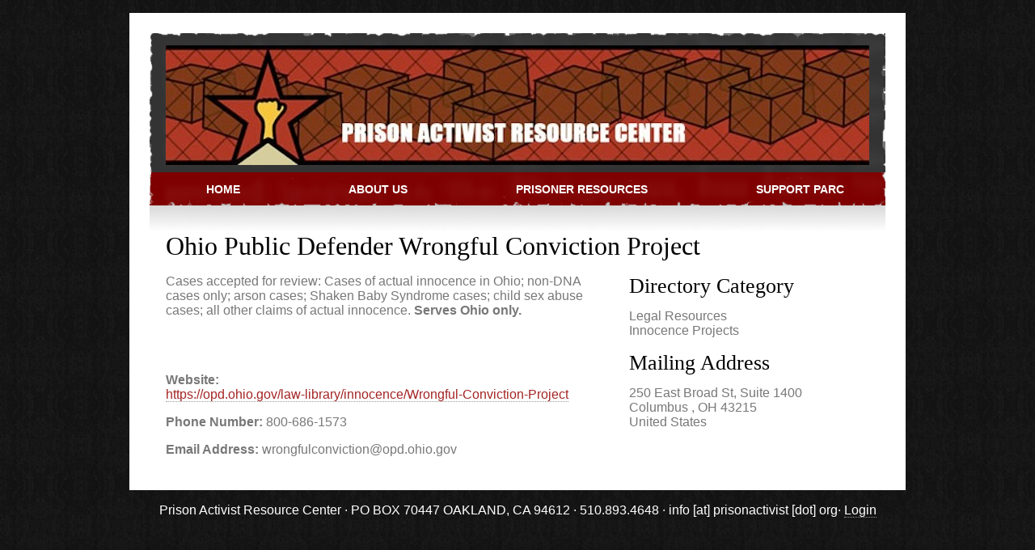

--- FILE ---
content_type: text/html; charset=utf-8
request_url: https://www.prisonactivist.org/resources/ohio-public-defender-wrongful-conviction-project
body_size: 3003
content:
<!DOCTYPE html PUBLIC "-//W3C//DTD XHTML+RDFa 1.0//EN"
  "http://www.w3.org/MarkUp/DTD/xhtml-rdfa-1.dtd">
<html xmlns="http://www.w3.org/1999/xhtml" xml:lang="en" version="XHTML+RDFa 1.0" dir="ltr">

<head profile="http://www.w3.org/1999/xhtml/vocab">
  <meta http-equiv="Content-Type" content="text/html; charset=utf-8" />
<meta name="Generator" content="Drupal 7 (http://drupal.org)" />
<link rel="canonical" href="/resources/ohio-public-defender-wrongful-conviction-project" />
<link rel="shortlink" href="/node/6657" />
<link rel="shortcut icon" href="https://www.prisonactivist.org/sites/all/themes/shallowgrunge/favicon.ico" type="image/vnd.microsoft.icon" />
  <title>Ohio Public Defender Wrongful Conviction Project | Prison Activist Resource Center</title>
  <link type="text/css" rel="stylesheet" href="https://www.prisonactivist.org/sites/default/files/css/css_xE-rWrJf-fncB6ztZfd2huxqgxu4WO-qwma6Xer30m4.css" media="all" />
<link type="text/css" rel="stylesheet" href="https://www.prisonactivist.org/sites/default/files/css/css_EPsgvacVXxxhwhLr4DGj8P1D4es4L_QnnRJPHn_TJHE.css" media="all" />
<link type="text/css" rel="stylesheet" href="https://www.prisonactivist.org/sites/default/files/css/css_sWVo9jMbftFtKnwWGHoZY5XuRlUoA2Psn9IYif2A4X4.css" media="all" />
<link type="text/css" rel="stylesheet" href="https://www.prisonactivist.org/sites/default/files/css/css_uP8AD0Lzftmwh7iHs3Fg3SMrPhYmcKKHPWUgwCdJmP8.css" media="all" />
    <style type="text/css">
    #header { background: #333333 }
    #navigation { background: #7f0000 }
    #header-inner, #navigation-inner { background: url('/sites/all/themes/shallowgrunge/images/grunge4.png') repeat-y; }
    h1, h2, h3, h4, h5, h6 { color: #000000; }
    a { color: #A42424; }
  </style>
  <script type="text/javascript" src="https://www.prisonactivist.org/sites/default/files/js/js_YD9ro0PAqY25gGWrTki6TjRUG8TdokmmxjfqpNNfzVU.js"></script>
<script type="text/javascript">
<!--//--><![CDATA[//><!--
jQuery.extend(Drupal.settings, {"basePath":"\/","pathPrefix":"","setHasJsCookie":0,"ajaxPageState":{"theme":"shallowgrunge","theme_token":"J4gxTZUCSh6SDnhleTqZK3Qorw5PYu_WKnlr2hZYKTI","js":{"misc\/jquery.js":1,"misc\/jquery-extend-3.4.0.js":1,"misc\/jquery-html-prefilter-3.5.0-backport.js":1,"misc\/jquery.once.js":1,"misc\/drupal.js":1},"css":{"modules\/system\/system.base.css":1,"modules\/system\/system.menus.css":1,"modules\/system\/system.messages.css":1,"modules\/system\/system.theme.css":1,"sites\/all\/modules\/date\/date_api\/date.css":1,"sites\/all\/modules\/date\/date_popup\/themes\/datepicker.1.7.css":1,"modules\/field\/theme\/field.css":1,"modules\/node\/node.css":1,"modules\/search\/search.css":1,"modules\/user\/user.css":1,"sites\/all\/modules\/views\/css\/views.css":1,"sites\/all\/modules\/ctools\/css\/ctools.css":1,"sites\/all\/modules\/panels\/css\/panels.css":1,"sites\/all\/modules\/wysiwyg_linebreaks\/wysiwyg_linebreaks.css":1,"sites\/all\/modules\/panels\/plugins\/layouts\/flexible\/flexible.css":1,"public:\/\/ctools\/css\/c597f862aa6229912e42569452de5587.css":1,"sites\/all\/themes\/shallowgrunge\/font.css":1,"sites\/all\/themes\/shallowgrunge\/style.css":1,"sites\/all\/themes\/shallowgrunge\/overrides.css":1}}});
//--><!]]>
</script>
</head>
<body class="html not-front not-logged-in no-sidebars page-node page-node- page-node-6657 node-type-parc-resource-listing" >
  <div id="skip-link">
    <a href="#main" class="element-invisible element-focusable">Skip to main content</a>
  </div>
    
  <div id="page">
    <div id="header"><div id="header-inner"><div id="header-tear">
    
    <div id="header-region" class="clearfix">
          </div>
    
    <div id="logo-title-full">

                  <a href="/" title="Home" rel="home" id="logo">
            <img src="https://www.prisonactivist.org/sites/all/themes/shallowgrunge/logo.png" alt="" />
          </a>
                
                  <div id="name-slogan">
                          <div id="site-name">
                <a href="/" title="Home" rel="home">Prison Activist Resource Center</a>
              </div>
            
                      </div> <!-- /name-and-slogan -->
          
      </div> <!-- /logo-title -->
      
      
    </div></div></div> <!-- /header -->

    <div id="container" class="clearfix">

      <div id="navigation" class="menu withprimary"><div id="navigation-inner"><div id="navigation-tear">
                  <div id="primary" class="clearfix">
            <h2>Main menu</h2><ul id="main-menu" class="links inline clearfix"><li class="menu-467 first"><a href="/front">Home</a></li>
<li class="menu-463"><a href="/about">About Us</a></li>
<li class="menu-464"><a href="/resources">Prisoner Resources</a></li>
<li class="menu-1214 last"><a href="/donate">Support PARC</a></li>
</ul>          </div>
        
      </div></div></div> <!-- /navigation -->

      <div id="main">
        <div id="main-content-full" class="column">
                
        <div id="content">
          <div class="tabs"></div>                    <h1 class="title" id="page-title">Ohio Public Defender Wrongful Conviction Project</h1>                              <div id="content-content" class="clearfix">
              <div class="region region-content">
    <div id="block-system-main" class="block block-system">

    
  <div class="content">
    <div class="panel-flexible panels-flexible-right_sidebar clearfix" >
<div class="panel-flexible-inside panels-flexible-right_sidebar-inside">
<div class="panels-flexible-right_sidebar-middle"><div class="panels-flexible-column panels-flexible-column-right_sidebar-main panels-flexible-column-first">
  <div class="inside panels-flexible-column-inside panels-flexible-column-right_sidebar-main-inside panels-flexible-column-inside-first">
<div class="panels-flexible-region panels-flexible-region-right_sidebar-center panels-flexible-region-first panels-flexible-region-last">
  <div class="inside panels-flexible-region-inside panels-flexible-region-right_sidebar-center-inside panels-flexible-region-inside-first panels-flexible-region-inside-last">
<div class="panel-pane pane-entity-field pane-node-field-resource-description"  >
  
      
  
  <div class="pane-content">
    <div class="field field-name-field-resource-description field-type-text-long field-label-hidden"><div class="field-items"><div class="field-item even"><p dir="ltr">Cases accepted for review: Cases of actual innocence in Ohio; non-DNA cases only; arson cases; Shaken Baby Syndrome cases; child sex abuse cases; all other claims of actual innocence. <strong>Serves Ohio only.</strong></p>
<p> 
</p><p> </p>
</div></div></div>  </div>

  
  </div>
<div class="panel-separator"></div><div class="panel-pane pane-entity-field pane-node-field-resource-spanish"  >
  
      
  
  <div class="pane-content">
    <div class="field field-name-field-resource-spanish field-type-list-boolean field-label-hidden"><div class="field-items"><div class="field-item even"></div></div></div>  </div>

  
  </div>
<div class="panel-separator"></div><div class="panel-pane pane-entity-field pane-node-field-resource-link"  >
  
      
  
  <div class="pane-content">
    <div class="field field-name-field-resource-link field-type-link-field field-label-inline clearfix"><div class="field-label">Website:&nbsp;</div><div class="field-items"><div class="field-item even"><a href="https://opd.ohio.gov/law-library/innocence/Wrongful-Conviction-Project">https://opd.ohio.gov/law-library/innocence/Wrongful-Conviction-Project</a></div></div></div>  </div>

  
  </div>
<div class="panel-separator"></div><div class="panel-pane pane-entity-field pane-node-field-resource-phone"  >
  
      
  
  <div class="pane-content">
    <div class="field field-name-field-resource-phone field-type-text field-label-inline clearfix"><div class="field-label">Phone Number:&nbsp;</div><div class="field-items"><div class="field-item even">800-686-1573</div></div></div>  </div>

  
  </div>
<div class="panel-separator"></div><div class="panel-pane pane-entity-field pane-node-field-resource-email"  >
  
      
  
  <div class="pane-content">
    <div class="field field-name-field-resource-email field-type-text field-label-inline clearfix"><div class="field-label">Email Address:&nbsp;</div><div class="field-items"><div class="field-item even">wrongfulconviction@opd.ohio.gov</div></div></div>  </div>

  
  </div>
  </div>
</div>
  </div>
</div>
</div><div class="panels-flexible-right_sidebar-right"><div class="panels-flexible-column panels-flexible-column-right_sidebar-1 panels-flexible-column-last right-sidebar">
  <div class="inside panels-flexible-column-inside panels-flexible-column-right_sidebar-1-inside panels-flexible-column-inside-last">
<div class="panels-flexible-region panels-flexible-region-right_sidebar-right_sidebar panels-flexible-region-first panels-flexible-region-last ">
  <div class="inside panels-flexible-region-inside panels-flexible-region-right_sidebar-right_sidebar-inside panels-flexible-region-inside-first panels-flexible-region-inside-last">
<div class="panel-pane pane-entity-field pane-node-field-directory-category"  >
  
        <h2 class="pane-title">
      Directory Category    </h2>
    
  
  <div class="pane-content">
    <div class="field field-name-field-directory-category field-type-taxonomy-term-reference field-label-hidden"><div class="field-items"><div class="field-item even">Legal Resources</div><div class="field-item odd">Innocence Projects</div></div></div>  </div>

  
  </div>
<div class="panel-separator"></div><div class="panel-pane pane-entity-field pane-node-field-resource-location"  >
  
        <h2 class="pane-title">
      Mailing Address    </h2>
    
  
  <div class="pane-content">
    <div class="field field-name-field-resource-location field-type-location field-label-hidden"><div class="field-items"><div class="field-item even"><div class="location vcard">
  <div class="adr">
              <div class="street-address">
        250 East Broad St, Suite 1400               </div>
              <span class="locality">Columbus  </span>,               <span class="region">OH</span>
              <span class="postal-code"> 43215</span>
              <div class="country-name">United States</div>
                                          </div>
  </div>
</div></div></div>  </div>

  
  </div>
  </div>
</div>
  </div>
</div>
</div></div>
</div>
  </div>
</div>
  </div>
          </div> <!-- /content-content -->
                  </div> <!-- /content -->

      </div> <!--main -->

      
    </div></div> <!-- /main /container -->
    
  </div> <!-- /page -->
  
  <div id="footer"><div id="footer-inner">
          <div id="footer-region">
          <div class="region region-footer">
    Prison Activist Resource Center &middot; PO BOX 70447 OAKLAND, CA 94612 &middot; 510.893.4648 &middot; info [at] prisonactivist [dot] org&middot <a href="/user/login">Login</a>  </div>
      </div>
      </div></div> <!-- /footer -->
  </body>
</html>


--- FILE ---
content_type: text/css
request_url: https://www.prisonactivist.org/sites/default/files/css/css_sWVo9jMbftFtKnwWGHoZY5XuRlUoA2Psn9IYif2A4X4.css
body_size: 362
content:
.ctools-locked{color:red;border:1px solid red;padding:1em;}.ctools-owns-lock{background:#ffffdd none repeat scroll 0 0;border:1px solid #f0c020;padding:1em;}a.ctools-ajaxing,input.ctools-ajaxing,button.ctools-ajaxing,select.ctools-ajaxing{padding-right:18px !important;background:url(/sites/all/modules/ctools/images/status-active.gif) right center no-repeat;}div.ctools-ajaxing{float:left;width:18px;background:url(/sites/all/modules/ctools/images/status-active.gif) center center no-repeat;}
div.panel-pane div.admin-links{font-size:xx-small;margin-right:1em;}div.panel-pane div.admin-links li a{color:#ccc;}div.panel-pane div.admin-links li{padding-bottom:2px;background:white;z-index:201;}div.panel-pane div.admin-links:hover a,div.panel-pane div.admin-links-hover a{color:#000;}div.panel-pane div.admin-links a:before{content:"[";}div.panel-pane div.admin-links a:after{content:"]";}div.panel-pane div.panel-hide{display:none;}div.panel-pane div.panel-hide-hover,div.panel-pane:hover div.panel-hide{display:block;position:absolute;z-index:200;margin-top:-1.5em;}div.panel-pane div.feed a{float:right;}
.cke_wrapper .cke_toolgroup .cke_button .cke_off.cke_button_convert_linebreaks,.cke_wrapper .cke_toolgroup .cke_button .cke_off.cke_button_linebreaks,.text-format-wrapper .wysiwygToolbar .mce_linebreaks{display:none;}
.panel-flexible .panel-separator{margin:0 0 1em 0;}
.panels-flexible-right_sidebar .panels-flexible-region{padding:0;}.panels-flexible-right_sidebar .panels-flexible-region-inside{padding-right:0.5em;padding-left:0.5em;}.panels-flexible-right_sidebar .panels-flexible-region-inside-first{padding-left:0;}.panels-flexible-right_sidebar .panels-flexible-region-inside-last{padding-right:0;}.panels-flexible-right_sidebar .panels-flexible-column{padding:0;}.panels-flexible-right_sidebar .panels-flexible-column-inside{padding-right:0.5em;padding-left:0.5em;}.panels-flexible-right_sidebar .panels-flexible-column-inside-first{padding-left:0;}.panels-flexible-right_sidebar .panels-flexible-column-inside-last{padding-right:0;}.panels-flexible-right_sidebar .panels-flexible-row{padding:0 0 0.5em 0;margin:0;}.panels-flexible-right_sidebar .panels-flexible-row-last{padding-bottom:0;}.panels-flexible-column-right_sidebar-1{float:left;width:299px;}.panels-flexible-column-right_sidebar-main{float:left;width:99.0000%;}.panels-flexible-right_sidebar-middle{margin-right:299px;}.panels-flexible-right_sidebar-inside{padding-right:0px;}.panels-flexible-right_sidebar{width:auto;}.panels-flexible-region-right_sidebar-center{float:left;width:99.0000%;}.panels-flexible-row-right_sidebar-main-row-inside{padding-right:0px;}.panels-flexible-region-right_sidebar-right_sidebar{float:left;width:99.0000%;}.panels-flexible-row-right_sidebar-2-inside{padding-right:0px;}
